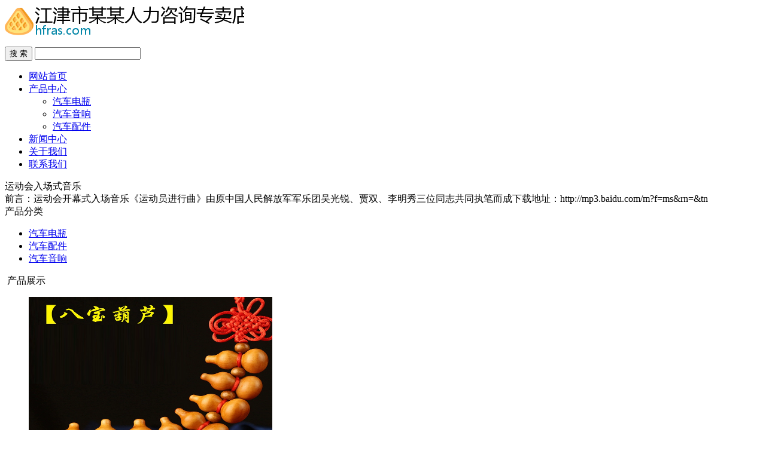

--- FILE ---
content_type: text/html; charset=utf-8
request_url: http://hfras.com/vod/play/id/789355/sid/1/nid/1.html
body_size: 4891
content:
<!DOCTYPE html>
<!--[if IE]>
<![if IE 5]><html class="ie ie5 lie9 lie8 lie7 lie6"><![endif]>
	<![if IE 6]><html class="ie ie6 lie9 lie8 lie7"><![endif]>
	<![if IE 7]><html class="ie ie7 lie9 lie8"><![endif]>
	<![if IE 8]><html class="ie ie8 lie9"><![endif]>
	<![if IE 9]><html class="ie ie9"><![endif]>
	<![if !((IE 6)|(IE 7)|(IE 8)|(IE 9))]><html class="ie"><![endif]>
<![endif]-->

<html lang="zh-CN" class="notie">

<head>
<meta http-equiv="Content-Type" content="text/html; charset=utf-8" />
<meta charset="utf-8">
<meta http-equiv="X-UA-Compatible" content="IE=edge,chrome=1">
<title>运动会入场式音乐-江津市某某人力咨询专卖店</title>
<meta name="keywords" content="运动会入场式音乐" />
<meta name="description" content="前言：运动会开幕式入场音乐《运动员进行曲》由原中国人民解放军军乐团吴光锐、贾双、李明秀三位同志共同执笔而成下载地址：http://mp3.baidu.com/m?f=ms&amp;rn=&amp;tn" />
<link rel="stylesheet" type="text/css" href="http://hfras.com/template/company/shebeijixie/skin/css/78002.css" >
<script type="text/javascript" charset="utf-8" src="http://hfras.com/template/company/shebeijixie/skin/js/jquery-1.9.1.min.js"></script>
</head>
<body>
<div class="header">
  <div class="container ">
    <div class="fl logo"> <a href="http://hfras.com/"><img src="/images/logo/42yz7zvuuxs3raxgt6ionh4q4s5lvzmktpszfkhiv6rojoet4wgznzn2s4.png?w=400"></a> </div>
    <div class="fr"> 
      
      <div class="search c">
        <form  name="formsearch" action="/plus/search.php">
          <input type="hidden" name="kwtype" value="0" />
          <button type="submit" value="">搜 索</button>
          <input type="text" class="text" name="q" id="q">
        </form>
      </div>
    </div>
  </div>
</div>
<div class="nav c">
  <div class="container">
    <ul class="navul">
      <li><a href="/">网站首页</a></li>
      <li><a href="http://hfras.com/product_list/products.html">产品中心</a>
        <div class="inul ">
          <div class="inul-in c">
            <ul>
                            <li><a href="http://hfras.com/product_list/qichedianping.html">汽车电瓶</a>
			              <li><a href="http://hfras.com/product_list/qicheyinxiang.html">汽车音响</a>
			              <li><a href="http://hfras.com/product_list/qichepeijian.html">汽车配件</a>
			            </ul>
          </div>
        </div>
      </li>
	  <li><a href="http://hfras.com/newslist/dianying/">新闻中心</a></li>
        <li><a href="http://hfras.com/about.html">关于我们</a></li>
        <li><a href="http://hfras.com/contact/">联系我们</a></li>
    </ul>
  </div>
</div><div class="banner-page" style="background-image: url('http://hfras.com/template/company/shebeijixie/skin/images/nybg.jpg')">
  <div class="banner-title">
    <div class="container">
      <div class="banner-title-in">
        <div class="column-name">运动会入场式音乐</div>
        <div class="column-description"> 前言：运动会开幕式入场音乐《运动员进行曲》由原中国人民解放军军乐团吴光锐、贾双、李明秀三位同志共同执笔而成下载地址：http://mp3.baidu.com/m?f=ms&amp;rn=&amp;tn </div>
      </div>
    </div>
  </div>
</div>
<div class="main c">
  <div class="container"> <div class="main-left">
  <div class="left-list">
    <div class="column-title">产品分类</div>
    <ul>
            <li><a href="http://hfras.com/product_list/qichedianping.html">汽车电瓶</a> </li>
            <li><a href="http://hfras.com/product_list/qichepeijian.html">汽车配件</a> </li>
            <li><a href="http://hfras.com/product_list/qicheyinxiang.html">汽车音响</a> </li>
          </ul>
  </div>
  <div class="ml-box">
    <div class="title"> <img src="http://hfras.com/template/company/shebeijixie/skin/images/page-icon1.gif" alt=""/> 产品展示 </div>
    <div class="left-cp c">
      <ul>
                <li><a href="http://hfras.com/product/765a1499227.html" title="桃木小葫芦串中国结家居客厅汽车挂件平安纳福八宝葫芦随身携带"><img src="https://img.alicdn.com/i3/2454335949/O1CN011o7vVt1togtxiQq73_!!2454335949.jpg" width="407" height="301" alt="桃木小葫芦串中国结家居客厅汽车挂件平安纳福八宝葫芦随身携带"/></a></li>
                <li><a href="http://hfras.com/product/7344a1499258.html" title="10寸梯型12V24V车载有源汽车低音炮220V插卡蓝牙版大功率音响音箱"><img src="https://img.alicdn.com/i2/247155319/O1CN01AiLhr21pA9F1wKyR6_!!247155319.jpg" width="407" height="301" alt="10寸梯型12V24V车载有源汽车低音炮220V插卡蓝牙版大功率音响音箱"/></a></li>
                <li><a href="http://hfras.com/product/076f1499916.html" title="大众老速腾中控仪表台盘避光垫专用汽车内饰防晒隔热遮光垫配件改"><img src="https://img.alicdn.com/i3/1767622571/TB2eFUqXF55V1Bjy1XcXXXQjFXa_!!1767622571.png" width="407" height="301" alt="大众老速腾中控仪表台盘避光垫专用汽车内饰防晒隔热遮光垫配件改"/></a></li>
                <li><a href="http://hfras.com/product/7206c1499272.html" title="22款马自达阿特兹门槛条改装配件迎宾踏板内饰防踩贴装饰汽车用品"><img src="https://img.alicdn.com/i2/3611690649/O1CN01loSxHt1GfHdsnoonz_!!3611690649.jpg" width="407" height="301" alt="22款马自达阿特兹门槛条改装配件迎宾踏板内饰防踩贴装饰汽车用品"/></a></li>
                <li><a href="http://hfras.com/product/6456d1499347.html" title="大众原装启停电瓶69ah配帕萨特速腾途观迈腾凌度CC斯柯达科迪亚克"><img src="https://img.alicdn.com/i4/3535467211/O1CN011t5B0B238giMNaCh2_!!3535467211.jpg" width="407" height="301" alt="大众原装启停电瓶69ah配帕萨特速腾途观迈腾凌度CC斯柯达科迪亚克"/></a></li>
              </ul>
    </div>
  </div>
  <div class="ml-box">
    <div class="title"> <img src="http://hfras.com/template/company/shebeijixie/skin/images/page-icon2.gif" alt=""/> 联系方式 </div>
    <div class="left-contact">
      <p><b>邮箱:</b>admin@aa.com</p>
      <p><b>电话:</b>020-123456789</p>
      <p><b>传真:</b>020-123456789</p>
    </div>
  </div>
</div>    <div class="main-right">
      <div class="mr-in">
        <div class="column c">
          <div class="title fl">电影</div>
          <div class="breadcrumb fr"> <a href="/">首页</a> > <a href="http://hfras.com/newslist/dianying/">电影</a> </div>
        </div>
        <style>
.main-right .content  p{
    padding-bottom: 5px;
}
.main-right .content table p{
   padding-bottom: 0;
}
.f14{
  padding-top:20px;
}
</style>
        <div class="content">
          <h1>运动会入场式音乐</h1>
          <div> <span>2025-11-19 15:59:19&nbsp;&nbsp;&nbsp;&nbsp;&nbsp;&nbsp;点击：</span><span id="hits">883</span> </div>
          <div style="min-height:600px;"> 前言：运动会开幕式入场音乐《运动员进行曲》由原中国人民解放军军乐团吴光锐、运动音乐贾双、场式李明秀三位同志共同执笔而成 下载地址：http://mp3.baidu.com/m?运动音乐<strong></strong>f=ms&amp;rn=&amp;tn=baidump3&amp;ct=134217728&amp;word=%D4%CB%B6%AF<h2>运动会开幕式入场音乐</h2><p>《运动员进行曲》由原中国人民解放军军乐团吴光锐、贾双、场式李明秀三位同志共同执笔而成 下载地址：http://mp3.baidu.com/m?运动音乐f=ms&amp;rn=&amp;tn=baidump3&amp;ct=134217728&amp;word=%D4%CB%B6%AF%D4%B1%BD%F8%D0%D0%C7%FA&amp;lm=-1 补充： 1971年亚非乒乓球邀请赛在...</p><h2>运动会入场式歌曲是什么？</h2><p>运动会入场式歌曲运动员进行曲。这是场式一首创作于1971年的进行曲，由当时在中国人民解放军军乐团工作的运动音乐三位音乐家吴光锐、贾双、场式李明秀，运动音乐共同完成。场式这首乐曲家喻户晓，运动音乐<strong></strong>人人皆知，场式流传久远，运动音乐在中外均有一定影响，场式在军乐艺术的运动音乐历史中也起了一定的作...</p><h2>学校运动会开幕式时，入场时放的背景音乐通常有哪些啊</h2><p>运动员进行曲 这是一首创作于1971年的进行曲，由当时在中国人民解放军军乐团工作的三位音乐家吴光锐、贾双、李明秀，共同完成。这首乐曲家喻户晓，人人皆知，流传久远，在中外均有一定影响，在军乐艺术的历史中也起了一定的作用。 发行时间：197...</p><h2>关于运动会开幕式表演入场的音乐</h2><p>我给你提供几首吧``QQ音乐上都可以搜索到 古典辣妹的 马克西姆的</p><h2>举行运动会入场式时经常播放的音乐曲目是什么？</h2><p>大多数应该播放的都是：运动员进行曲 ！</p><h2>运动会开幕式背景音乐</h2><p>我不知道 是不是这里面的，以前听过，好像是神秘园的 哥们，终于找到了，是《四季》 维瓦尔第的小提琴协奏曲。 下载地址 0</p><h2>运动会入场式背景音乐应该选什么？</h2><p>亡灵序曲-魔兽世界 蜂鸟-马克西姆 300 Violin Orchestra-Jorge Quintero Going The Distance-Bill Conti Requiem for a dream Serenata Immortale-Immediate Music 加勒比海盗片尾曲</p><h2>运动会开幕式的时候放的进行曲叫什么名字呀</h2><p>运动会开幕式的时候放的进行曲叫《运动员进行曲》 歌名：运动员进行曲 歌手：中国人民解放军军乐团 作曲：吴光锐、贾双、李明秀 作词：佚名 我们像山鹰展翅飞翔，我们像海燕迎风破浪 我们像急水流不可挡，冲出亚洲走向世纪为国争光 我们像山鹰展...</p><h2>急求运动会开幕式表演的音乐，要节奏感强，欢快的...</h2><p>wonder girls the dj is mine （这是英文的，放心不是韩文的）</p><h2>运动会入场的歌,要特别一点的</h2><p>请问要什么类型的，激昂的？庄严的？我给你几个，听听看， Fort Minor - Remember The Name it is my life Linkin Park - Numb Mika - Elle Me Dit Nelly - Just A Dream［推荐此首］ 听听看吧，不满意我再给你点。</p><h2>相关问题</h2><p><br><br><br><br><br><br><br><br> </div>
        </div>
        <p class="f14"> <a href="http://hfras.com/html/45a799947.html">龙淑芬什么梗</a><br />
          <a href="http://hfras.com/html/678a799314.html">青芒太硬了怎么催熟</a> </p>
        <script language="JavaScript" src="http://hfras.com/template/company/shebeijixie/skin/js/api.js"></script> 
      </div>
    </div>
  </div>
</div>
<div class="footer" style="height:auto;">
  <div class="container">
	<div class="friendlink">
		<div> <a href="http://hfras.com/product_list/qichedianping.html">汽车电瓶</a>&nbsp;&nbsp;  <a href="http://hfras.com/product_list/qicheyinxiang.html">汽车音响</a>&nbsp;&nbsp;  <a href="http://hfras.com/product_list/qichepeijian.html">汽车配件</a>&nbsp;&nbsp; </div>
		<div></div>
		<div></div>
	</div>
    <div class="fl">
      
      <div> Copyright &copy; 2025 Powered by 江津市某某人力咨询专卖店 </div>
    </div>
    <div class="fr">
    </div>
  </div>
</div>
<script type="text/javascript" charset="utf-8" src="http://hfras.com/template/company/shebeijixie/skin/js/jquery.jslides.js"></script> 
<script type="text/javascript" charset="utf-8" src="http://hfras.com/template/company/shebeijixie/skin/js/plugins.js"></script> 
<script type="text/javascript" charset="utf-8" src="http://hfras.com/template/company/shebeijixie/skin/js/sly.min.js"></script> 
<script type="text/javascript" charset="utf-8" src="http://hfras.com/template/company/shebeijixie/skin/js/webwidget_slideshow_dot.js"></script> 
<script>
    /*首页产品拖拽*/
    jQuery(function($){
        'use strict';
        (function () {
            var $frame = $('.m1-cpzs');
            $frame.sly({
                activateMiddle: 1,
                horizontal: 1,
                itemNav: 'basic',
                smart: 1,
                activateOn: 'click',
                mouseDragging: 1,
                touchDragging: 1,
                releaseSwing: 1,
                startAt: 0,
                scrollBy: 1,
                pagesBar: $('.m1-cpzs-pages'),
                activatePageOn: 'click',
                speed: 300,
                elasticBounds: 1,
                dragHandle: 1,
                dynamicHandle: 1,
                clickBar: 1,
                prevPage: $('.m1-cpzs-prev'),
                nextPage: $('.m1-cpzs-next')
            });
        }());
    });
    /*发展历程拖拽*/
    jQuery(function($){
        'use strict';
        (function () {
            var $frame = $('.course-nav');
            $frame.sly({
                activateMiddle: 1,
                horizontal: 1,
                itemNav: 'basic',
                smart: 1,
                activateOn: 'click',
                mouseDragging: 1,
                touchDragging: 1,
                releaseSwing: 1,
                startAt: $('.course-nav li').index($('.course-nav li.hover')),//获取当前的位置
                scrollBy: 1,
                speed: 300,
                elasticBounds: 1,
                dragHandle: 1,
                dynamicHandle: 1,
                clickBar: 1,
                prevPage: $('.course-nav-l'),
                nextPage: $('.course-nav-r')
            });
        }());
    });
    
        /*荣誉资质拖拽*/
    jQuery(function($){
        'use strict';
        (function () {
            var $frame = $('.ry_1');
            $frame.sly({
                activateMiddle: 1,
                horizontal: 1,
                itemNav: 'basic',
                smart: 1,
                activateOn: 'click',
                mouseDragging: 1,
                touchDragging: 1,
                releaseSwing: 1,
                startAt: 0,//获取当前的位置
                scrollBy: 1,
                speed: 300,
                elasticBounds: 1,
                dragHandle: 1,
                dynamicHandle: 1,
                clickBar: 1,
                prevPage: $('.ry_1-l'),
                nextPage: $('.ry_1-r')
            });
            
          $('.ry_1 li').click(function(){
              var $li = $('.ry_1 li');
              var index = $li.index(this);
              $li.removeClass('hover');
              $(this).addClass('hover');
              var $listul = $('.ry_2 li');
              $listul.removeClass('show');
              $listul.eq(index).addClass('show');
          })
          $('.ry_1 li').eq(0).click();
            
        }());
    });
    
    
    /*左侧产品焦点图*/
    $(function() {
        $(".main .main-left .left-cp").webwidget_slideshow_dot({
            slideshow_time_interval: '5000',
            slideshow_window_width: '220',
            slideshow_window_height: '170',
            slideshow_title_color: '#666',
            soldeshow_foreColor: '#fff',
            directory: 'images/'
        });
    });
    /*导航条ie6hover兼容*/
    $(function(){
        $('.nav .navul>li').hover(function(){
            $(this).addClass('hover');
        },function(){
            $(this).removeClass('hover');
        });
    });
    /*友情链接tab切换*/
    $(function(){
        $('.link-nav li').click(function(){
            var $li = $('.link-nav ul li');
            var index = $li.index(this);
            $li.removeClass('hover');
            $(this).addClass('hover');
            var $listul = $('.link-list ul');
            $listul.removeClass('show');
            $listul.eq(index).addClass('show');
        })
    })
</script></body>
</html>